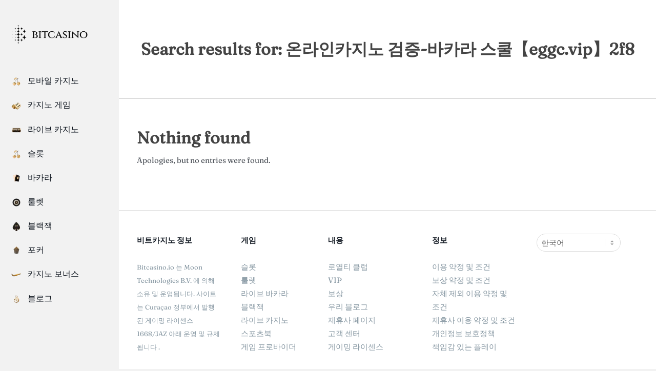

--- FILE ---
content_type: text/html; charset=UTF-8
request_url: https://bit-casino.kr/?s=%EC%98%A8%EB%9D%BC%EC%9D%B8%EC%B9%B4%EC%A7%80%EB%85%B8%20%EA%B2%80%EC%A6%9D-%EB%B0%94%EC%B9%B4%EB%9D%BC%20%EC%8A%A4%EC%BF%A8%E3%80%90eggc.vip%E3%80%912f8
body_size: 15644
content:
<!DOCTYPE html>
<html lang="ko-KR" prefix="og: https://ogp.me/ns#" class="no-js">

<head>
<meta charset="UTF-8" />
<link rel="alternate" href="https://bit-casino.kr/en/?s=%EC%98%A8%EB%9D%BC%EC%9D%B8%EC%B9%B4%EC%A7%80%EB%85%B8%20%EA%B2%80%EC%A6%9D-%EB%B0%94%EC%B9%B4%EB%9D%BC%20%EC%8A%A4%EC%BF%A8%E3%80%90eggc.vip%E3%80%912f8" hreflang="en" />
<link rel="alternate" href="https://bit-casino.kr/?s=%EC%98%A8%EB%9D%BC%EC%9D%B8%EC%B9%B4%EC%A7%80%EB%85%B8%20%EA%B2%80%EC%A6%9D-%EB%B0%94%EC%B9%B4%EB%9D%BC%20%EC%8A%A4%EC%BF%A8%E3%80%90eggc.vip%E3%80%912f8" hreflang="ko" />
<meta name="viewport" content="width=device-width, initial-scale=1" />
<meta name="generator" content="Creattica Premium 1.9.2" />

<!-- Rank Math 검색 엔진 최적화 - https://rankmath.com/ -->
<title>You searched for 온라인카지노 검증-바카라 스쿨【eggc.vip】2f8 - Bitcasino 비트 코인 카지노</title>
<meta name="robots" content="follow, index"/>
<link rel="canonical" href="https://bit-casino.kr/search/%EC%98%A8%EB%9D%BC%EC%9D%B8%EC%B9%B4%EC%A7%80%EB%85%B8+%EA%B2%80%EC%A6%9D-%EB%B0%94%EC%B9%B4%EB%9D%BC+%EC%8A%A4%EC%BF%A8%E3%80%90eggc.vip%E3%80%912f8/" />
<meta property="og:locale" content="ko_KR" />
<meta property="og:type" content="article" />
<meta property="og:title" content="You searched for 온라인카지노 검증-바카라 스쿨【eggc.vip】2f8 - Bitcasino 비트 코인 카지노" />
<meta property="og:url" content="https://bit-casino.kr/search/%EC%98%A8%EB%9D%BC%EC%9D%B8%EC%B9%B4%EC%A7%80%EB%85%B8+%EA%B2%80%EC%A6%9D-%EB%B0%94%EC%B9%B4%EB%9D%BC+%EC%8A%A4%EC%BF%A8%E3%80%90eggc.vip%E3%80%912f8/" />
<meta property="og:site_name" content="Bitcasino 비트 코인 카지노" />
<meta name="twitter:card" content="summary_large_image" />
<meta name="twitter:title" content="You searched for 온라인카지노 검증-바카라 스쿨【eggc.vip】2f8 - Bitcasino 비트 코인 카지노" />
<script type="application/ld+json" class="rank-math-schema">{"@context":"https://schema.org","@graph":[{"@type":"Organization","@id":"https://bit-casino.kr/#organization","name":"Bitcasino \ube44\ud2b8 \ucf54\uc778 \uce74\uc9c0\ub178"},{"@type":"WebSite","@id":"https://bit-casino.kr/#website","url":"https://bit-casino.kr","name":"Bitcasino \ube44\ud2b8 \ucf54\uc778 \uce74\uc9c0\ub178","publisher":{"@id":"https://bit-casino.kr/#organization"},"inLanguage":"ko-KR"},{"@type":"BreadcrumbList","@id":"https://bit-casino.kr/search/%EC%98%A8%EB%9D%BC%EC%9D%B8%EC%B9%B4%EC%A7%80%EB%85%B8+%EA%B2%80%EC%A6%9D-%EB%B0%94%EC%B9%B4%EB%9D%BC+%EC%8A%A4%EC%BF%A8%E3%80%90eggc.vip%E3%80%912f8/#breadcrumb","itemListElement":[{"@type":"ListItem","position":"1","item":{"@id":"https://bit-casino.kr","name":"Home"}},{"@type":"ListItem","position":"2","item":{"@id":"/?s=%EC%98%A8%EB%9D%BC%EC%9D%B8%EC%B9%B4%EC%A7%80%EB%85%B8+%EA%B2%80%EC%A6%9D-%EB%B0%94%EC%B9%B4%EB%9D%BC+%EC%8A%A4%EC%BF%A8%E3%80%90eggc.vip%E3%80%912f8","name":"You searched for"}}]},{"@type":"SearchResultsPage","@id":"https://bit-casino.kr/search/%EC%98%A8%EB%9D%BC%EC%9D%B8%EC%B9%B4%EC%A7%80%EB%85%B8+%EA%B2%80%EC%A6%9D-%EB%B0%94%EC%B9%B4%EB%9D%BC+%EC%8A%A4%EC%BF%A8%E3%80%90eggc.vip%E3%80%912f8/#webpage","url":"https://bit-casino.kr/search/%EC%98%A8%EB%9D%BC%EC%9D%B8%EC%B9%B4%EC%A7%80%EB%85%B8+%EA%B2%80%EC%A6%9D-%EB%B0%94%EC%B9%B4%EB%9D%BC+%EC%8A%A4%EC%BF%A8%E3%80%90eggc.vip%E3%80%912f8/","name":"You searched for \uc628\ub77c\uc778\uce74\uc9c0\ub178 \uac80\uc99d-\ubc14\uce74\ub77c \uc2a4\ucfe8\u3010eggc.vip\u30112f8 - Bitcasino \ube44\ud2b8 \ucf54\uc778 \uce74\uc9c0\ub178","isPartOf":{"@id":"https://bit-casino.kr/#website"},"inLanguage":"ko-KR","breadcrumb":{"@id":"https://bit-casino.kr/search/%EC%98%A8%EB%9D%BC%EC%9D%B8%EC%B9%B4%EC%A7%80%EB%85%B8+%EA%B2%80%EC%A6%9D-%EB%B0%94%EC%B9%B4%EB%9D%BC+%EC%8A%A4%EC%BF%A8%E3%80%90eggc.vip%E3%80%912f8/#breadcrumb"}}]}</script>
<!-- /Rank Math WordPress SEO 플러그인 -->

<link rel='dns-prefetch' href='//fonts.googleapis.com' />
<link rel="alternate" type="application/rss+xml" title="Bitcasino 비트 코인 카지노 &raquo; 피드" href="https://bit-casino.kr/feed/" />
<link rel="alternate" type="application/rss+xml" title="Bitcasino 비트 코인 카지노 &raquo; 댓글 피드" href="https://bit-casino.kr/comments/feed/" />
<link rel="alternate" type="application/rss+xml" title="&#8220;온라인카지노 검증-바카라 스쿨【eggc.vip】2f8&#8221; 피드에 대한 Bitcasino 비트 코인 카지노 &raquo; 검색 결과" href="https://bit-casino.kr/search/%EC%98%A8%EB%9D%BC%EC%9D%B8%EC%B9%B4%EC%A7%80%EB%85%B8+%EA%B2%80%EC%A6%9D-%EB%B0%94%EC%B9%B4%EB%9D%BC+%EC%8A%A4%EC%BF%A8%E3%80%90eggc.vip%E3%80%912f8/feed/rss2/" />
<link rel="profile" href="https://gmpg.org/xfn/11" />
<style id='wp-img-auto-sizes-contain-inline-css'>
img:is([sizes=auto i],[sizes^="auto," i]){contain-intrinsic-size:3000px 1500px}
/*# sourceURL=wp-img-auto-sizes-contain-inline-css */
</style>
<style id='wp-emoji-styles-inline-css'>

	img.wp-smiley, img.emoji {
		display: inline !important;
		border: none !important;
		box-shadow: none !important;
		height: 1em !important;
		width: 1em !important;
		margin: 0 0.07em !important;
		vertical-align: -0.1em !important;
		background: none !important;
		padding: 0 !important;
	}
/*# sourceURL=wp-emoji-styles-inline-css */
</style>
<style id='wp-block-library-inline-css'>
:root{--wp-block-synced-color:#7a00df;--wp-block-synced-color--rgb:122,0,223;--wp-bound-block-color:var(--wp-block-synced-color);--wp-editor-canvas-background:#ddd;--wp-admin-theme-color:#007cba;--wp-admin-theme-color--rgb:0,124,186;--wp-admin-theme-color-darker-10:#006ba1;--wp-admin-theme-color-darker-10--rgb:0,107,160.5;--wp-admin-theme-color-darker-20:#005a87;--wp-admin-theme-color-darker-20--rgb:0,90,135;--wp-admin-border-width-focus:2px}@media (min-resolution:192dpi){:root{--wp-admin-border-width-focus:1.5px}}.wp-element-button{cursor:pointer}:root .has-very-light-gray-background-color{background-color:#eee}:root .has-very-dark-gray-background-color{background-color:#313131}:root .has-very-light-gray-color{color:#eee}:root .has-very-dark-gray-color{color:#313131}:root .has-vivid-green-cyan-to-vivid-cyan-blue-gradient-background{background:linear-gradient(135deg,#00d084,#0693e3)}:root .has-purple-crush-gradient-background{background:linear-gradient(135deg,#34e2e4,#4721fb 50%,#ab1dfe)}:root .has-hazy-dawn-gradient-background{background:linear-gradient(135deg,#faaca8,#dad0ec)}:root .has-subdued-olive-gradient-background{background:linear-gradient(135deg,#fafae1,#67a671)}:root .has-atomic-cream-gradient-background{background:linear-gradient(135deg,#fdd79a,#004a59)}:root .has-nightshade-gradient-background{background:linear-gradient(135deg,#330968,#31cdcf)}:root .has-midnight-gradient-background{background:linear-gradient(135deg,#020381,#2874fc)}:root{--wp--preset--font-size--normal:16px;--wp--preset--font-size--huge:42px}.has-regular-font-size{font-size:1em}.has-larger-font-size{font-size:2.625em}.has-normal-font-size{font-size:var(--wp--preset--font-size--normal)}.has-huge-font-size{font-size:var(--wp--preset--font-size--huge)}.has-text-align-center{text-align:center}.has-text-align-left{text-align:left}.has-text-align-right{text-align:right}.has-fit-text{white-space:nowrap!important}#end-resizable-editor-section{display:none}.aligncenter{clear:both}.items-justified-left{justify-content:flex-start}.items-justified-center{justify-content:center}.items-justified-right{justify-content:flex-end}.items-justified-space-between{justify-content:space-between}.screen-reader-text{border:0;clip-path:inset(50%);height:1px;margin:-1px;overflow:hidden;padding:0;position:absolute;width:1px;word-wrap:normal!important}.screen-reader-text:focus{background-color:#ddd;clip-path:none;color:#444;display:block;font-size:1em;height:auto;left:5px;line-height:normal;padding:15px 23px 14px;text-decoration:none;top:5px;width:auto;z-index:100000}html :where(.has-border-color){border-style:solid}html :where([style*=border-top-color]){border-top-style:solid}html :where([style*=border-right-color]){border-right-style:solid}html :where([style*=border-bottom-color]){border-bottom-style:solid}html :where([style*=border-left-color]){border-left-style:solid}html :where([style*=border-width]){border-style:solid}html :where([style*=border-top-width]){border-top-style:solid}html :where([style*=border-right-width]){border-right-style:solid}html :where([style*=border-bottom-width]){border-bottom-style:solid}html :where([style*=border-left-width]){border-left-style:solid}html :where(img[class*=wp-image-]){height:auto;max-width:100%}:where(figure){margin:0 0 1em}html :where(.is-position-sticky){--wp-admin--admin-bar--position-offset:var(--wp-admin--admin-bar--height,0px)}@media screen and (max-width:600px){html :where(.is-position-sticky){--wp-admin--admin-bar--position-offset:0px}}

/*# sourceURL=wp-block-library-inline-css */
</style><style id='global-styles-inline-css'>
:root{--wp--preset--aspect-ratio--square: 1;--wp--preset--aspect-ratio--4-3: 4/3;--wp--preset--aspect-ratio--3-4: 3/4;--wp--preset--aspect-ratio--3-2: 3/2;--wp--preset--aspect-ratio--2-3: 2/3;--wp--preset--aspect-ratio--16-9: 16/9;--wp--preset--aspect-ratio--9-16: 9/16;--wp--preset--color--black: #000000;--wp--preset--color--cyan-bluish-gray: #abb8c3;--wp--preset--color--white: #ffffff;--wp--preset--color--pale-pink: #f78da7;--wp--preset--color--vivid-red: #cf2e2e;--wp--preset--color--luminous-vivid-orange: #ff6900;--wp--preset--color--luminous-vivid-amber: #fcb900;--wp--preset--color--light-green-cyan: #7bdcb5;--wp--preset--color--vivid-green-cyan: #00d084;--wp--preset--color--pale-cyan-blue: #8ed1fc;--wp--preset--color--vivid-cyan-blue: #0693e3;--wp--preset--color--vivid-purple: #9b51e0;--wp--preset--gradient--vivid-cyan-blue-to-vivid-purple: linear-gradient(135deg,rgb(6,147,227) 0%,rgb(155,81,224) 100%);--wp--preset--gradient--light-green-cyan-to-vivid-green-cyan: linear-gradient(135deg,rgb(122,220,180) 0%,rgb(0,208,130) 100%);--wp--preset--gradient--luminous-vivid-amber-to-luminous-vivid-orange: linear-gradient(135deg,rgb(252,185,0) 0%,rgb(255,105,0) 100%);--wp--preset--gradient--luminous-vivid-orange-to-vivid-red: linear-gradient(135deg,rgb(255,105,0) 0%,rgb(207,46,46) 100%);--wp--preset--gradient--very-light-gray-to-cyan-bluish-gray: linear-gradient(135deg,rgb(238,238,238) 0%,rgb(169,184,195) 100%);--wp--preset--gradient--cool-to-warm-spectrum: linear-gradient(135deg,rgb(74,234,220) 0%,rgb(151,120,209) 20%,rgb(207,42,186) 40%,rgb(238,44,130) 60%,rgb(251,105,98) 80%,rgb(254,248,76) 100%);--wp--preset--gradient--blush-light-purple: linear-gradient(135deg,rgb(255,206,236) 0%,rgb(152,150,240) 100%);--wp--preset--gradient--blush-bordeaux: linear-gradient(135deg,rgb(254,205,165) 0%,rgb(254,45,45) 50%,rgb(107,0,62) 100%);--wp--preset--gradient--luminous-dusk: linear-gradient(135deg,rgb(255,203,112) 0%,rgb(199,81,192) 50%,rgb(65,88,208) 100%);--wp--preset--gradient--pale-ocean: linear-gradient(135deg,rgb(255,245,203) 0%,rgb(182,227,212) 50%,rgb(51,167,181) 100%);--wp--preset--gradient--electric-grass: linear-gradient(135deg,rgb(202,248,128) 0%,rgb(113,206,126) 100%);--wp--preset--gradient--midnight: linear-gradient(135deg,rgb(2,3,129) 0%,rgb(40,116,252) 100%);--wp--preset--font-size--small: 13px;--wp--preset--font-size--medium: 20px;--wp--preset--font-size--large: 36px;--wp--preset--font-size--x-large: 42px;--wp--preset--font-family--fraunces: fraunces;--wp--preset--spacing--20: 0.44rem;--wp--preset--spacing--30: 0.67rem;--wp--preset--spacing--40: 1rem;--wp--preset--spacing--50: 1.5rem;--wp--preset--spacing--60: 2.25rem;--wp--preset--spacing--70: 3.38rem;--wp--preset--spacing--80: 5.06rem;--wp--preset--shadow--natural: 6px 6px 9px rgba(0, 0, 0, 0.2);--wp--preset--shadow--deep: 12px 12px 50px rgba(0, 0, 0, 0.4);--wp--preset--shadow--sharp: 6px 6px 0px rgba(0, 0, 0, 0.2);--wp--preset--shadow--outlined: 6px 6px 0px -3px rgb(255, 255, 255), 6px 6px rgb(0, 0, 0);--wp--preset--shadow--crisp: 6px 6px 0px rgb(0, 0, 0);}:where(body) { margin: 0; }.wp-site-blocks > .alignleft { float: left; margin-right: 2em; }.wp-site-blocks > .alignright { float: right; margin-left: 2em; }.wp-site-blocks > .aligncenter { justify-content: center; margin-left: auto; margin-right: auto; }:where(.is-layout-flex){gap: 0.5em;}:where(.is-layout-grid){gap: 0.5em;}.is-layout-flow > .alignleft{float: left;margin-inline-start: 0;margin-inline-end: 2em;}.is-layout-flow > .alignright{float: right;margin-inline-start: 2em;margin-inline-end: 0;}.is-layout-flow > .aligncenter{margin-left: auto !important;margin-right: auto !important;}.is-layout-constrained > .alignleft{float: left;margin-inline-start: 0;margin-inline-end: 2em;}.is-layout-constrained > .alignright{float: right;margin-inline-start: 2em;margin-inline-end: 0;}.is-layout-constrained > .aligncenter{margin-left: auto !important;margin-right: auto !important;}.is-layout-constrained > :where(:not(.alignleft):not(.alignright):not(.alignfull)){margin-left: auto !important;margin-right: auto !important;}body .is-layout-flex{display: flex;}.is-layout-flex{flex-wrap: wrap;align-items: center;}.is-layout-flex > :is(*, div){margin: 0;}body .is-layout-grid{display: grid;}.is-layout-grid > :is(*, div){margin: 0;}body{padding-top: 0px;padding-right: 0px;padding-bottom: 0px;padding-left: 0px;}a:where(:not(.wp-element-button)){text-decoration: underline;}:root :where(.wp-element-button, .wp-block-button__link){background-color: #32373c;border-width: 0;color: #fff;font-family: inherit;font-size: inherit;font-style: inherit;font-weight: inherit;letter-spacing: inherit;line-height: inherit;padding-top: calc(0.667em + 2px);padding-right: calc(1.333em + 2px);padding-bottom: calc(0.667em + 2px);padding-left: calc(1.333em + 2px);text-decoration: none;text-transform: inherit;}.has-black-color{color: var(--wp--preset--color--black) !important;}.has-cyan-bluish-gray-color{color: var(--wp--preset--color--cyan-bluish-gray) !important;}.has-white-color{color: var(--wp--preset--color--white) !important;}.has-pale-pink-color{color: var(--wp--preset--color--pale-pink) !important;}.has-vivid-red-color{color: var(--wp--preset--color--vivid-red) !important;}.has-luminous-vivid-orange-color{color: var(--wp--preset--color--luminous-vivid-orange) !important;}.has-luminous-vivid-amber-color{color: var(--wp--preset--color--luminous-vivid-amber) !important;}.has-light-green-cyan-color{color: var(--wp--preset--color--light-green-cyan) !important;}.has-vivid-green-cyan-color{color: var(--wp--preset--color--vivid-green-cyan) !important;}.has-pale-cyan-blue-color{color: var(--wp--preset--color--pale-cyan-blue) !important;}.has-vivid-cyan-blue-color{color: var(--wp--preset--color--vivid-cyan-blue) !important;}.has-vivid-purple-color{color: var(--wp--preset--color--vivid-purple) !important;}.has-black-background-color{background-color: var(--wp--preset--color--black) !important;}.has-cyan-bluish-gray-background-color{background-color: var(--wp--preset--color--cyan-bluish-gray) !important;}.has-white-background-color{background-color: var(--wp--preset--color--white) !important;}.has-pale-pink-background-color{background-color: var(--wp--preset--color--pale-pink) !important;}.has-vivid-red-background-color{background-color: var(--wp--preset--color--vivid-red) !important;}.has-luminous-vivid-orange-background-color{background-color: var(--wp--preset--color--luminous-vivid-orange) !important;}.has-luminous-vivid-amber-background-color{background-color: var(--wp--preset--color--luminous-vivid-amber) !important;}.has-light-green-cyan-background-color{background-color: var(--wp--preset--color--light-green-cyan) !important;}.has-vivid-green-cyan-background-color{background-color: var(--wp--preset--color--vivid-green-cyan) !important;}.has-pale-cyan-blue-background-color{background-color: var(--wp--preset--color--pale-cyan-blue) !important;}.has-vivid-cyan-blue-background-color{background-color: var(--wp--preset--color--vivid-cyan-blue) !important;}.has-vivid-purple-background-color{background-color: var(--wp--preset--color--vivid-purple) !important;}.has-black-border-color{border-color: var(--wp--preset--color--black) !important;}.has-cyan-bluish-gray-border-color{border-color: var(--wp--preset--color--cyan-bluish-gray) !important;}.has-white-border-color{border-color: var(--wp--preset--color--white) !important;}.has-pale-pink-border-color{border-color: var(--wp--preset--color--pale-pink) !important;}.has-vivid-red-border-color{border-color: var(--wp--preset--color--vivid-red) !important;}.has-luminous-vivid-orange-border-color{border-color: var(--wp--preset--color--luminous-vivid-orange) !important;}.has-luminous-vivid-amber-border-color{border-color: var(--wp--preset--color--luminous-vivid-amber) !important;}.has-light-green-cyan-border-color{border-color: var(--wp--preset--color--light-green-cyan) !important;}.has-vivid-green-cyan-border-color{border-color: var(--wp--preset--color--vivid-green-cyan) !important;}.has-pale-cyan-blue-border-color{border-color: var(--wp--preset--color--pale-cyan-blue) !important;}.has-vivid-cyan-blue-border-color{border-color: var(--wp--preset--color--vivid-cyan-blue) !important;}.has-vivid-purple-border-color{border-color: var(--wp--preset--color--vivid-purple) !important;}.has-vivid-cyan-blue-to-vivid-purple-gradient-background{background: var(--wp--preset--gradient--vivid-cyan-blue-to-vivid-purple) !important;}.has-light-green-cyan-to-vivid-green-cyan-gradient-background{background: var(--wp--preset--gradient--light-green-cyan-to-vivid-green-cyan) !important;}.has-luminous-vivid-amber-to-luminous-vivid-orange-gradient-background{background: var(--wp--preset--gradient--luminous-vivid-amber-to-luminous-vivid-orange) !important;}.has-luminous-vivid-orange-to-vivid-red-gradient-background{background: var(--wp--preset--gradient--luminous-vivid-orange-to-vivid-red) !important;}.has-very-light-gray-to-cyan-bluish-gray-gradient-background{background: var(--wp--preset--gradient--very-light-gray-to-cyan-bluish-gray) !important;}.has-cool-to-warm-spectrum-gradient-background{background: var(--wp--preset--gradient--cool-to-warm-spectrum) !important;}.has-blush-light-purple-gradient-background{background: var(--wp--preset--gradient--blush-light-purple) !important;}.has-blush-bordeaux-gradient-background{background: var(--wp--preset--gradient--blush-bordeaux) !important;}.has-luminous-dusk-gradient-background{background: var(--wp--preset--gradient--luminous-dusk) !important;}.has-pale-ocean-gradient-background{background: var(--wp--preset--gradient--pale-ocean) !important;}.has-electric-grass-gradient-background{background: var(--wp--preset--gradient--electric-grass) !important;}.has-midnight-gradient-background{background: var(--wp--preset--gradient--midnight) !important;}.has-small-font-size{font-size: var(--wp--preset--font-size--small) !important;}.has-medium-font-size{font-size: var(--wp--preset--font-size--medium) !important;}.has-large-font-size{font-size: var(--wp--preset--font-size--large) !important;}.has-x-large-font-size{font-size: var(--wp--preset--font-size--x-large) !important;}.has-fraunces-font-family{font-family: var(--wp--preset--font-family--fraunces) !important;}
/*# sourceURL=global-styles-inline-css */
</style>

<link rel='stylesheet' id='menu-image-css' href='https://bit-casino.kr/wp-content/plugins/menu-image/includes/css/menu-image.css?ver=3.13' media='all' />
<link rel='stylesheet' id='dashicons-css' href='https://bit-casino.kr/wp-includes/css/dashicons.min.css?ver=6.9' media='all' />
<link rel='stylesheet' id='uaf_client_css-css' href='https://bit-casino.kr/wp-content/uploads/useanyfont/uaf.css?ver=1764309265' media='all' />
<link rel='stylesheet' id='ivory-search-styles-css' href='https://bit-casino.kr/wp-content/plugins/add-search-to-menu/public/css/ivory-search.min.css?ver=5.5.13' media='all' />
<link rel='stylesheet' id='hoot-google-fonts-css' href='//fonts.googleapis.com/css?family=Open+Sans%3A300%2C400%2C400i%2C500%2C600%2C700%2C700i%2C800&#038;subset=latin' media='all' />
<link rel='stylesheet' id='jquery-lightSlider-css' href='https://bit-casino.kr/wp-content/themes/creattica-premium/css/lightSlider.css?ver=1.1.0' media='all' />
<link rel='stylesheet' id='hybrid-gallery-css' href='https://bit-casino.kr/wp-content/themes/creattica-premium/hybrid/css/gallery.min.css?ver=4.0.0' media='all' />
<link rel='stylesheet' id='font-awesome-css' href='https://bit-casino.kr/wp-content/themes/creattica-premium/hybrid/extend/css/font-awesome.css?ver=5.0.10' media='all' />
<link rel='stylesheet' id='lightGallery-css' href='https://bit-casino.kr/wp-content/themes/creattica-premium/premium/css/lightGallery.css?ver=1.1.4' media='all' />
<link rel='stylesheet' id='hybridextend-style-css' href='https://bit-casino.kr/wp-content/themes/creattica-premium/style.css?ver=1.9.2' media='all' />
<style id='hybridextend-style-inline-css'>
.hgrid {
	max-width: 1260px;
} 
#page-wrapper {
	width: 1530px;
} 
a {
	color: #ff500f;
} 
.accent-typo {
	background: #d63741;
	color: #ffffff;
} 
.invert-typo {
	color: #ffffff;
	background: #4d5259;
} 
.enforce-typo {
	background: #ffffff;
	color: #4d5259;
} 
input[type="submit"], #submit, .button {
	color: #d63741;
	border-color: #d63741;
} 
input[type="submit"]:hover, #submit:hover, .button:hover, input[type="submit"]:focus, #submit:focus, .button:focus {
	background: #d63741;
	color: #ffffff;
} 
body {
	background-color: #f2f2f2;
	color: #4d5259;
	font-size: 15px;
	font-family: "Open Sans", sans-serif;
} 
#main {
	background-color: #ffffff;
} 
.site-logo-with-icon #site-title i {
	font-size: 50px;
} 
.entry-footer .entry-byline {
	color: #ff500f;
	border-color: #dddddd;
} 
.lSSlideOuter .lSPager.lSpg > li:hover a, .lSSlideOuter .lSPager.lSpg > li.active a {
	background-color: #d63741;
} 
.hootslider-html-slide-button,.hootslider-image-slide-button {
	background: #d63741;
	color: #ffffff;
} 
.frontpage-area.module-bg-accent {
	background-color: #d63741;
} 
.content-block-style3 .enforce-typo {
	background-color: #ffffff;
} 
.content-block-style4 .content-block-icon.icon-style-none,.content-block-icon i {
	color: #d63741;
} 
.content-block-style4 .icon-style-circle, .content-block-style4 .icon-style-square {
	border-color: #d63741;
} 
#infinite-handle span,.lrm-form a.button, .lrm-form button, .lrm-form button[type=submit], .lrm-form #buddypress input[type=submit], .lrm-form input[type=submit] {
	background: #d63741;
	color: #ffffff;
} 
h1, h2, h3, h4, h5, h6, .title {
	color: #444444;
	font-size: 20px;
	font-family: "Open Sans", sans-serif;
	font-weight: 600;
	font-style: normal;
	text-transform: none;
} 
h1 {
	color: #444444;
	font-size: 34px;
	font-weight: 600;
	font-style: normal;
	text-transform: none;
} 
h2 {
	color: #444444;
	font-size: 32px;
	font-weight: 600;
	font-style: normal;
	text-transform: none;
} 
h4 {
	color: #444444;
	font-size: 16px;
	font-style: normal;
	text-transform: none;
	font-weight: normal;
} 
h5 {
	color: #444444;
	font-size: 14px;
	font-style: normal;
	text-transform: none;
	font-weight: normal;
} 
h6 {
	color: #444444;
	font-size: 14px;
	font-style: normal;
	text-transform: none;
	font-weight: normal;
} 
.titlefont {
	font-family: "Open Sans", sans-serif;
} 
hr {
	color: #d0d0d0;
} 
blockquote {
	border-color: #dddddd;
	color: #63686e;
	font-size: 14px;
} 
a:hover {
	color: #777777;
} 
.enforce-body-font {
	font-family: "Open Sans", sans-serif;
} 
.highlight-typo {
	background: #ffffff;
} 
.table-striped tbody tr:nth-child(odd) td, .table-striped tbody tr:nth-child(odd) th {
	background: #ffffff;
} 
.gallery, ul.wp-block-gallery {
	border-color: #dddddd;
	background: #ffffff;
} 
.gallery .gallery-caption {
	color: #4d5259;
} 
.wp-caption {
	background: #ffffff;
} 
.wp-caption-text, .wp-block-image figcaption {
	border-color: #dddddd;
	color: #4d5259;
} 
.leftbar-top {
	border-color: #dddddd;
} 
.leftbar {
	background: none;
} 
#header.stuck {
	background-color: #f2f2f2;
} 
.leftbar-section .social-icons-icon {
	 color : #42474d;
} 
.leftbar-section i.fa-search {
	color: #42474d;
	font-size: 15px;
} 
#site-title {
	color: #444444;
	font-size: 36px;
	font-family: "Open Sans", sans-serif;
	text-transform: uppercase;
	font-weight: bold;
	font-style: normal;
} 
#site-description {
	opacity: 1;
	color: #888888;
	font-size: 14px;
	font-family: "Open Sans", sans-serif;
	font-style: normal;
	text-transform: none;
	font-weight: normal;
} 
.site-title-body-font {
	font-family: "Open Sans", sans-serif;
} 
.site-title-heading-font {
	font-family: "Open Sans", sans-serif;
} 
.menu-items > li > a {
	color: #0f161f;
	font-size: 15px;
	font-family: "Open Sans", sans-serif;
	font-style: normal;
	text-transform: none;
	font-weight: normal;
} 
.menu-items {
	font-family: "Open Sans", sans-serif;
} 
.site-header .hybridextend-megamenu-icon {
	color: #888888;
} 
.menu-items .sub-menu,.mobilemenu-fixed .menu-toggle {
	color: #777777;
	font-size: 13px;
	font-style: normal;
	text-transform: none;
	font-weight: normal;
} 
.menu-toggle {
	color: #0f161f;
	font-size: 15px;
	font-family: "Open Sans", sans-serif;
	font-style: normal;
	text-transform: none;
	font-weight: normal;
} 
#loop-meta.pageheader-bg-stretch {
	background: #ffffff;
} 
#loop-meta {
	border-color: #d0d0d0;
} 
.loop-title {
	color: #444444;
	font-size: 32px;
	font-weight: 600;
	font-style: normal;
	text-transform: none;
} 
.entry-content {
	border-color: #dddddd;
} 
.loop-nav {
	border-color: #dddddd;
} 
#comments-number {
	font-size: 15px;
	color: #63686e;
} 
.comment li.comment {
	border-color: #dddddd;
} 
.comment-by-author,.comment-meta-block, .comment-edit-link {
	color: #63686e;
} 
.comment.bypostauthor > article {
	background: #ffffff;
} 
.comment.bypostauthor + #respond {
	background: #ffffff;
} 
.comment-ping {
	border-color: #dddddd;
} 
#reply-title {
	font-size: 15px;
} 
.entry-grid-content .entry-title {
	font-size: 16px;
} 
.archive-big .entry-grid, .archive-medium .entry-grid, .archive-small .entry-grid,.archive-mosaic .entry-grid {
	border-color: #dddddd;
} 
.archive-mosaic .entry-title {
	font-size: 14px;
} 
.archive-mosaic .mosaic-sub {
	background: #ffffff;
	border-color: #dddddd;
} 
.style-accent, .shortcode-button.style-accent, .style-accentlight {
	background: #d63741;
	color: #ffffff;
} 
.shortcode-button.style-accent:hover {
	background: #db4f58;
	color: #ffffff;
} 
.style-highlight, .style-highlightlight {
	background: #ffffff;
} 
.shortcode-toggle-head {
	background: #ffffff;
	border-color: #dddddd;
} 
.shortcode-toggle-box {
	border-color: #dddddd;
} 
#page-wrapper ul.shortcode-tabset-nav li {
	background: #ffffff;
	border-color: #dddddd;
} 
#page-wrapper ul.shortcode-tabset-nav li.current {
	border-bottom-color: #ffffff;
} 
.shortcode-tabset-box {
	border-color: #dddddd;
} 
.hootslider-html-slide h1, .hootslider-html-slide h2, .hootslider-html-slide h3, .hootslider-html-slide h4, .hootslider-html-slide h5, .hootslider-html-slide h6 {
	font-size: 20px;
} 
.hootslider-image-slide-caption h1, .hootslider-image-slide-caption h2, .hootslider-image-slide-caption h3, .hootslider-image-slide-caption h4, .hootslider-image-slide-caption h5, .hootslider-image-slide-caption h6 {
	font-size: 20px;
} 
.hootslider-carousel-slide .lightSlideCarousel {
	border-color: #dddddd;
} 
.frontpage-area.area-highlight {
	background: #ffffff;
} 
.sidebar {
	color: #777777;
	font-size: 14px;
	font-style: normal;
	text-transform: none;
	font-weight: normal;
} 
.sidebar .widget-title {
	color: #777777;
	font-size: 14px;
	font-family: "Open Sans", sans-serif;
	text-transform: uppercase;
	font-weight: bold;
	font-style: normal;
} 
.topborder-line, .bottomborder-line {
	border-color: #dddddd;
} 
.topborder-shadow:before, .bottomborder-shadow:after {
	background: #d0d0d0;
} 
.cta-style1 .cta-headline {
	font-size: 32px;
} 
.content-block-style2 .content-block.highlight-typo,.content-block-style3 .content-block {
	border-color: #e5e5e5;
} 
.hoot-blogposts-title {
	border-color: #dddddd;
} 
.vcard,.vcard-links,.vcard-link,.vcard-link:first-child {
	border-color: #e5e5e5;
} 
.vcard-content h4, .vcard-content h1, .vcard-content h2, .vcard-content h3, .vcard-content h5, .vcard-content h6 {
	font-size: 20px;
} 
.number-block-content h4, .number-block-content h1, .number-block-content h2, .number-block-content h3, .number-block-content h5, .number-block-content h6 {
	font-size: 20px;
} 
.hoot-jetpack-style .entry-the-content .sharedaddy {
	border-color: #dddddd;
} 
#sub-footer {
	background: #f3f5f6;
	border-color: #dddddd;
} 
.footer {
	background-color: #f3f5f6;
	color: #888888;
	font-size: 14px;
	font-style: normal;
	text-transform: none;
	font-weight: normal;
} 
.footer h1, .footer h2, .footer h3, .footer h4, .footer h5, .footer h6, .footer .title {
	color: #5b5b5b;
} 
.footer .widget-title {
	color: #777777;
	font-size: 14px;
	font-family: "Open Sans", sans-serif;
	text-transform: uppercase;
	font-weight: bold;
	font-style: normal;
} 
#post-footer {
	background: #f3f5f6;
	color: #999999;
} 
@media only screen and (min-width: 970px){
#leftbar, #main {
	border-color: #e5e5e5;
} 
}
@media only screen and (max-width: 969px){
#header-aside {
	border-color: #dddddd;
} 
.menu-items > li > a {
	color: #777777;
	font-size: 13px;
} 
}
@media only screen and (max-width: 799px){
.mobilemenu-fixed .menu-toggle, .mobilemenu-fixed .menu-items {
	background-color: #f2f2f2;
} 
}
/*# sourceURL=hybridextend-style-inline-css */
</style>
<!--n2css--><!--n2js--><script src="https://bit-casino.kr/wp-includes/js/jquery/jquery.min.js?ver=3.7.1" id="jquery-core-js"></script>
<script src="https://bit-casino.kr/wp-includes/js/jquery/jquery-migrate.min.js?ver=3.4.1" id="jquery-migrate-js"></script>
<script src="https://bit-casino.kr/wp-content/themes/creattica-premium/js/modernizr.custom.js?ver=2.8.3" id="modernizr-js"></script>
<link rel="https://api.w.org/" href="https://bit-casino.kr/wp-json/" /><link rel="EditURI" type="application/rsd+xml" title="RSD" href="https://bit-casino.kr/xmlrpc.php?rsd" />
<meta name="generator" content="WordPress 6.9" />
<!-- Global site tag (gtag.js) - Google Analytics -->
<script async src="https://www.googletagmanager.com/gtag/js?id=G-FR48XXHFZS"></script>
<script>
  window.dataLayer = window.dataLayer || [];
  function gtag(){dataLayer.push(arguments);}
  gtag('js', new Date());

  gtag('config', 'G-FR48XXHFZS');
</script><style>.recentcomments a{display:inline !important;padding:0 !important;margin:0 !important;}</style><style class='wp-fonts-local'>
@font-face{font-family:fraunces;font-style:normal;font-weight:400;font-display:fallback;src:url('https://bit-casino.kr/wp-content/uploads/useanyfont/284Fraunces.woff2') format('woff2');}
</style>
<link rel="icon" href="https://bit-casino.kr/wp-content/uploads/2021/04/favicon-1.png" sizes="32x32" />
<link rel="icon" href="https://bit-casino.kr/wp-content/uploads/2021/04/favicon-1.png" sizes="192x192" />
<link rel="apple-touch-icon" href="https://bit-casino.kr/wp-content/uploads/2021/04/favicon-1.png" />
<meta name="msapplication-TileImage" content="https://bit-casino.kr/wp-content/uploads/2021/04/favicon-1.png" />
		<style id="wp-custom-css">
			/*container*/
#page-wrapper {
    width: 100%;
}
.hgrid {
    max-width: 2000px;
}
/*left-navigation code*/
#leftbar {
  min-height: 100%;
}
#leftbar, #main {
box-shadow: none;
}
.menu-items>li a {
    padding: 10px 20px;
	font-size: 16px;
	font-weight: 400;
}
.menu-items>li a:hover {
	background: transparent;
	color: #FF500F;
	background-repeat: no-repeat;
}
.menu-image-title-after.menu-image-title {
    padding-left: 0px;
}
.leftbar-section .widget_text {
    font-style: normal;
}
.leftbar-top a, .leftbar-bottom a {
	border-bottom: none;
}
#leftbar, #main {
    border-right: none;
}
#site-logo-image img {
    width: 80%;
}
/*games codes*/
.wp-block-image img {
border-radius: 15px!important;
}
.wp-block-image img a {
border-radius: 15px!important;
}
#main a img:hover {
	transform: scale(1.05);
}
#main a img:hover {
	background-color: #000;
  opacity:0.5;
	transition: .3s ease-in-out;
	border-radius: 10px;
}
.providers-p {
margin: 0px;
}
.games-title-h2 {
margin: 0px 0px 20px 0px;
}
.um input[type=submit].um-button, .um input[type=submit].um-button:focus, .um a.um-button, .um a.um-button.um-disabled:hover, .um a.um-button.um-disabled:focus, .um a.um-button.um-disabled:active {
    background: #D82E2E;
}
.game-title {
font-size: 14px;
	color: #0F161F;
	font-weight: 600;
}
.game-providers {
	color: #8697A2;
	font-size: 10px;
	font-weight: 600;
	line-height: 1rem;
}
.game-providers a {
	color: #8697A2;
	font-size: 12px;
	font-weight: 600;
}
.game-title {
	margin: 0px;
}
.game-title a { 
	font-size: 18px;
	color: #444444;
}
.game-prov {
margin: 0 0px 20px 0;
	color: #3133C4;
}
.game-prov-free {
margin: 0 0px 20px 0;
	color: #3133C4;
}
.game-title a:hover{ 
	color: #FF500F;
}
.game-providers {
	color: #8697A2;
	font-size: 10px;
	font-weight: 600;
	line-height: 1rem;
	margin: 0px;
}
.game-providers a {
	color: #8697A2;
	font-size: 12px;
	font-weight: 600;
}
.last-games {
	display: none;
}
.singular-page .entry-featured-img-wrap {
	display: none;
}
/*banner codes*/
div#n2-ss-2 .n2-ss-slider-2 {
	border-radius: 15px;
}
div#n2-ss-3 .n2-ss-slider-2 {
	border-radius: 15px;
}
div#n2-ss-5 .n2-ss-slider-2 {
	border-radius: 15px;
}
div#n2-ss-4 .n2-ss-slider-2 {
	border-radius: 15px;
}
div#n2-ss-6 .n2-ss-slider-2 {
	border-radius: 15px;
}
div#n2-ss-7 .n2-ss-slider-2 {
	border-radius: 15px;
}
.banner-bottom {
	text-align:center;
	margin-bottom: 20px;
}
/*content codes*/
.header-buttons {
	float: right;
}
.signup-header {
	background-color: #D63741;
	color: #fff!important;
	font-weight: 600;
	border: none;
	border-radius: 5px;
	padding: 8px 20px;
	margin-left: 20px;
}
.header-buttons a{
	color: #000;
}
.search-top.wp-block-columns {
	margin-bottom: 0px;
}
.img-radius img{
	border-radius: 20px
}
/*footer*/
.footer {
   border-top: none;
}
.sub-footer {
	color: #8697A2;
	background-color: #fff !important;
}

#footer {
	background-color: #fff !important;
}
#post-footer {
	text-align: left;
	font-style: normal;
	font-family: inherit;
	color: #8697A2;
}
.foot-style {
display: inline-flex; width:80px;
}
/*.footer img {
	margin: 0 20px;
}*/
.footer .widget {
    margin: 0px;
}
.licenses-images {
text-align: left;
}
/*other code*/
.is-form-style input.is-search-input {
max-width: 320px;
border: none!important;
border-radius: 25px;
	font-size: 1rem!important;
}
select {
    border-radius: 40px;
}
.su-u-trim>:last-child {
    margin-bottom: 0;
    margin-top: 0;
}
.su-spoiler-style-default>.su-spoiler-title {
    border-top: solid 1px #C5D2D8;
}
.su-spoiler-icon {
    color: #D63741;
}
.su-spoiler-title {
  font-size: 18px!important;
	color: #0F161F;
	margin: 5px;
	font-weight: 400!important;
}
.entry-content-featured-img {
width: 100%;
max-height: 417px;
	object-fit: cover;
}
.entry-content-featured-img img {
	width: 100%;
	max-height: 417px;
	object-fit: cover;
}
/*New banner code*/ 
@media only screen and (min-width: 800px) {
div#n2-ss-12 .n2-ss-slider-1, div#n2-ss-10 .n2-ss-slider-1 {
	display: none;
	}
/*loyalty*/
div#n2-ss-11 .n-uc-tThMEkohSzGM-inner, div#n2-ss-9 .n-uc-158ad48c34c04-inner {
	margin-top: 100px;
	position: absolute;
}
/*android app*/
div#n2-ss-11 .n-uc-vGBlXCJeIJeA-inner, div#n2-ss-9 .n-uc-1bfb33f862682-inner {
	margin-top: 30px;
  position: absolute;  
}
/*promotions*/
div#n2-ss-11 .n-uc-Mzi1eJngTnOh-inner, div#n2-ss-9 .n-uc-1ece89aa3b349-inner {
	margin-top: -7.5px;
}
/*vip club*/
div#n2-ss-11 .n-uc-X2fKHhg9zAxH-inner, div#n2-ss-9 .n-uc-1318806d74b91-inner {
	margin-top: 60px;
	position: absolute;
}
/*casino boost adjustment KR*/
div#n2-ss-11 .n-uc-zhDRO5QR98Kj-inner {
	margin-top: 23px;
	position: absolute;
}
/*casino boost EN*/
div#n2-ss-9 .n-uc-1c311a88ae614-inner {
	margin-top: 40px;
	position: absolute;
}
}
/*responsive codes*/
@media only screen and (max-width: 969px) {
.mobilemenu-fixed .menu-toggle {
    top: 6%;
}}
@media only screen and (min-width: 970px) {
#main .hgrid-span-12 {
    max-width: 1300px;
	}
#sub-footer .hgrid-span-12 {
    max-width: 1300px;
	}
#footer .hgrid-span-12 {
    max-width: 1300px;
	}
#post-footer .hgrid-span-12 {
    max-width: 1300px;
	}
[class*="hgrid-span-"], [class*="hcolumn-"] {
    float: none;
    margin-left: auto;
    margin-right: auto;
}	
	#leftbar {
		position: fixed;
	}}
@media only screen and (min-width: 1024px) {
#main, #sub-footer, #footer, #post-footer {
    margin-left: 232px;
	}
#header.stuck {
    width: 232px;
	}}
@media only screen and (max-width: 1024px) {
	.columns-content {
	display: none;
}}
@media only screen and (min-width: 800px) {
	#leftbar {
width: 232px;
	}}
@media only screen and (max-width: 800px) {
	#site-logo-image img {
    width: 30%;
}
		div#leftbar {position: -webkit-sticky; position: sticky; top:0; z-index: 10000000000; background-color: #fff;}
	#site-logo {
    padding: 40px 0;
    max-width: 100%;
    vertical-align: top;
		margin: auto 0;
}
	#leftbar {
	width: 100%;
}
.mobilemenu-fixed .menu-toggle {
    top: 3%;
}	
}
@media only screen and (max-width: 425px) {
	#site-logo-image img {
    width: 40%;
}
	.header-buttons {
	display: none;
}
.licenses {	
	margin-left: 0;
	}
div#n2-ss-2 .n2-font-2039def259b93e72314861733419f430-hover {	
text-shadow: 1px 1px 8px #000000!important;
}
.mobilemenu-fixed .menu-toggle {
    top: 3%;
}}
/*game responsive*/
@media only screen and (max-width: 425px) {
.mobile-size {
	height: 500px;
	overflow: scroll;
}
}

/* 404 Page */
.redir-left {
	padding-left: 230px;
}
.redir-right {
	padding-right: 230px;
}
.redir-right img {
	width: 50%;
}		</style>
					<style type="text/css">
					.is-form-style-1.is-form-id-142 .is-search-input:focus,
			.is-form-style-1.is-form-id-142 .is-search-input:hover,
			.is-form-style-1.is-form-id-142 .is-search-input,
			.is-form-style-2.is-form-id-142 .is-search-input:focus,
			.is-form-style-2.is-form-id-142 .is-search-input:hover,
			.is-form-style-2.is-form-id-142 .is-search-input,
			.is-form-style-3.is-form-id-142 .is-search-input:focus,
			.is-form-style-3.is-form-id-142 .is-search-input:hover,
			.is-form-style-3.is-form-id-142 .is-search-input,
			.is-form-id-142 .is-search-input:focus,
			.is-form-id-142 .is-search-input:hover,
			.is-form-id-142 .is-search-input {
                                                                                                background-color: #f2f2f2 !important;			}
                        			</style>
					<style type="text/css">
					.is-form-style-1.is-form-id-66 .is-search-input:focus,
			.is-form-style-1.is-form-id-66 .is-search-input:hover,
			.is-form-style-1.is-form-id-66 .is-search-input,
			.is-form-style-2.is-form-id-66 .is-search-input:focus,
			.is-form-style-2.is-form-id-66 .is-search-input:hover,
			.is-form-style-2.is-form-id-66 .is-search-input,
			.is-form-style-3.is-form-id-66 .is-search-input:focus,
			.is-form-style-3.is-form-id-66 .is-search-input:hover,
			.is-form-style-3.is-form-id-66 .is-search-input,
			.is-form-id-66 .is-search-input:focus,
			.is-form-id-66 .is-search-input:hover,
			.is-form-id-66 .is-search-input {
                                                                                                background-color: #f2f2f2 !important;			}
                        			</style>
		<link rel='stylesheet' id='su-shortcodes-css' href='https://bit-casino.kr/wp-content/plugins/shortcodes-ultimate/includes/css/shortcodes.css?ver=7.4.8' media='all' />
</head>

<body class="wordpress ltr ko ko-kr parent-theme y2026 m01 d17 h07 saturday logged-out wp-custom-logo plural search creattica-premium" dir="ltr" itemscope="itemscope" itemtype="https://schema.org/SearchResultsPage">

	
	<a href="#main" class="screen-reader-text">Skip to content</a>

	<div id="page-wrapper" class=" hgrid site-boxed content-boxed page-wrapper sitewrap-full-width sidebars0 hoot-cf7-style hoot-mapp-style hoot-jetpack-style">

		
		<div id="leftbar" class=" leftbar">
			<div id="leftbar-inner" class=" leftbar-inner hoot-sticky-leftbar">

				
				<header id="header" class="site-header" role="banner" itemscope="itemscope" itemtype="https://schema.org/WPHeader">
						<div id="header-primary" class=" header-part">
		<div class="hgrid">
			<div class="hgrid-span-12">

				<div id="branding" class="site-branding branding">
					<div id="site-logo" class="site-logo-image">
						<div id="site-logo-image" ><div id="site-title" class="site-title" itemprop="headline"><a href="https://bit-casino.kr/" class="custom-logo-link" rel="home"><img width="444" height="157" src="https://bit-casino.kr/wp-content/uploads/2023/04/logo-black.webp" class="custom-logo" alt="logo black" decoding="async" fetchpriority="high" srcset="https://bit-casino.kr/wp-content/uploads/2023/04/logo-black.webp 444w, https://bit-casino.kr/wp-content/uploads/2023/04/logo-black-300x106.webp 300w, https://bit-casino.kr/wp-content/uploads/2023/04/logo-black-425x150.webp 425w, https://bit-casino.kr/wp-content/uploads/2023/04/logo-black-24x8.webp 24w, https://bit-casino.kr/wp-content/uploads/2023/04/logo-black-36x13.webp 36w, https://bit-casino.kr/wp-content/uploads/2023/04/logo-black-48x17.webp 48w" sizes="(max-width: 444px) 100vw, 444px" /></a></div></div>					</div>
				</div><!-- #branding -->

			</div>
		</div>
			</div>
		<div id="header-aside" class=" header-aside">
		<div class="hgrid">
			<div class="hgrid-span-12">
					<div class="screen-reader-text">Primary Navigation Menu</div>
	<nav id="menu-primary" class="menu menu-primary nav-menu mobilemenu-fixed mobilesubmenu-click scrollpointscontainer" role="navigation" aria-label="Primary Navigation Menu" itemscope="itemscope" itemtype="https://schema.org/SiteNavigationElement">
		<div class="menu-toggle"><span class="menu-toggle-text">Menu</span><i class="fas fa-bars"></i></div>
		<div class="menu-expand"><i class="fas fa-bars"></i></div>

		<ul id="menu-primary-items" class="menu-items sf-menu menu"><li id="menu-item-184" class="menu-item menu-item-type-post_type menu-item-object-page menu-item-184"><a href="https://bit-casino.kr/mobile-casino/" class="menu-image-title-after menu-image-not-hovered"><img width="24" height="24" src="https://bit-casino.kr/wp-content/uploads/2023/04/sidebar_video-slots-1-24x24.webp" class="menu-image menu-image-title-after" alt="sidebar video slots 1" decoding="async" /><span class="menu-image-title-after menu-image-title">모바일 카지노</span></a></li>
<li id="menu-item-185" class="menu-item menu-item-type-post_type menu-item-object-page menu-item-185"><a href="https://bit-casino.kr/casino-games/" class="menu-image-title-after menu-image-not-hovered"><img width="24" height="24" src="https://bit-casino.kr/wp-content/uploads/2023/04/sidebar_high_roller-1-24x24.webp" class="menu-image menu-image-title-after" alt="sidebar high roller 1" decoding="async" /><span class="menu-image-title-after menu-image-title">카지노 게임</span></a></li>
<li id="menu-item-286" class="menu-item menu-item-type-post_type menu-item-object-page menu-item-286"><a href="https://bit-casino.kr/live-casino/" class="menu-image-title-after menu-image-not-hovered"><img width="24" height="24" src="https://bit-casino.kr/wp-content/uploads/2023/04/sidebar_jackpot-slots-1-24x24.webp" class="menu-image menu-image-title-after" alt="sidebar jackpot slots 1" decoding="async" /><span class="menu-image-title-after menu-image-title">라이브 카지노</span></a></li>
<li id="menu-item-287" class="menu-item menu-item-type-post_type menu-item-object-page menu-item-287"><a href="https://bit-casino.kr/online-slots/" class="menu-image-title-after menu-image-not-hovered"><img width="24" height="24" src="https://bit-casino.kr/wp-content/uploads/2023/04/sidebar_video-slots-1-24x24.webp" class="menu-image menu-image-title-after" alt="sidebar video slots 1" decoding="async" /><span class="menu-image-title-after menu-image-title">슬롯</span></a></li>
<li id="menu-item-288" class="menu-item menu-item-type-post_type menu-item-object-page menu-item-288"><a href="https://bit-casino.kr/baccarat/" class="menu-image-title-after menu-image-not-hovered"><img width="24" height="24" src="https://bit-casino.kr/wp-content/uploads/2023/04/sidebar_baccarat-1-24x24.webp" class="menu-image menu-image-title-after" alt="sidebar baccarat 1" decoding="async" /><span class="menu-image-title-after menu-image-title">바카라</span></a></li>
<li id="menu-item-289" class="menu-item menu-item-type-post_type menu-item-object-page menu-item-289"><a href="https://bit-casino.kr/roulette/" class="menu-image-title-after menu-image-not-hovered"><img width="24" height="24" src="https://bit-casino.kr/wp-content/uploads/2023/04/sidebar_live-roulette-1-24x24.webp" class="menu-image menu-image-title-after" alt="sidebar live roulette 1" decoding="async" /><span class="menu-image-title-after menu-image-title">룰렛</span></a></li>
<li id="menu-item-290" class="menu-item menu-item-type-post_type menu-item-object-page menu-item-290"><a href="https://bit-casino.kr/blackjack/" class="menu-image-title-after menu-image-not-hovered"><img width="24" height="24" src="https://bit-casino.kr/wp-content/uploads/2023/04/sidebar_live-blackjack-1-24x24.webp" class="menu-image menu-image-title-after" alt="sidebar live blackjack 1" decoding="async" /><span class="menu-image-title-after menu-image-title">블랙잭</span></a></li>
<li id="menu-item-291" class="menu-item menu-item-type-post_type menu-item-object-page menu-item-291"><a href="https://bit-casino.kr/poker/" class="menu-image-title-after menu-image-not-hovered"><img width="24" height="24" src="https://bit-casino.kr/wp-content/uploads/2023/04/sidebar_live-game-shows-1-24x24.webp" class="menu-image menu-image-title-after" alt="sidebar live game shows 1" decoding="async" /><span class="menu-image-title-after menu-image-title">포커</span></a></li>
<li id="menu-item-292" class="menu-item menu-item-type-post_type menu-item-object-page menu-item-292"><a href="https://bit-casino.kr/casino-bonus/" class="menu-image-title-after menu-image-not-hovered"><img width="24" height="24" src="https://bit-casino.kr/wp-content/uploads/2023/04/sidebar_turbo_games-1-24x24.webp" class="menu-image menu-image-title-after" alt="sidebar turbo games 1" decoding="async" /><span class="menu-image-title-after menu-image-title">카지노 보너스</span></a></li>
<li id="menu-item-338" class="menu-item menu-item-type-taxonomy menu-item-object-category menu-item-338"><a href="https://bit-casino.kr/blog/" class="menu-image-title-after menu-image-not-hovered"><img width="24" height="24" src="https://bit-casino.kr/wp-content/uploads/2023/04/sidebar_bombay-1-24x24.webp" class="menu-image menu-image-title-after" alt="sidebar bombay 1" decoding="async" /><span class="menu-image-title-after menu-image-title">블로그</span></a></li>
</ul>
	</nav><!-- #menu-primary -->
				</div>
		</div>
	</div>
					</header><!-- #header -->

				
			</div><!-- #leftbar-inner -->
		</div><!-- #leftbar -->

		<div id="main" class=" main hgrid">

			

		<div id="loop-meta" class=" loop-meta-wrap pageheader-bg-stretch">
			<div class="hgrid">

				<div class=" loop-meta archive-header  hgrid-span-12" itemscope="itemscope" itemtype="https://schema.org/WebPageElement">

					
					<h1 class=" loop-title entry-title archive-title" itemprop="headline">Search results for: 온라인카지노 검증-바카라 스쿨【eggc.vip】2f8</h1>

					
				</div><!-- .loop-meta -->

			</div>
		</div>

	
<div class="hgrid main-content-grid">

	
	<main id="content" class="content  hgrid-span-12 no-sidebar layout-full-width " role="main" itemprop="mainContentOfPage">

		<article id="post-0" class>

			<header class="entry-header">
			<h2 class='entry-title'>Nothing found</h2>		</header><!-- .entry-header -->
	
	<div class="entry-content  no-shadow" itemprop="text">
		<div class="entry-the-content">
			Apologies, but no entries were found.		</div>
	</div><!-- .entry-content -->

</article><!-- .entry -->
	</main><!-- #content -->

	
	
</div><!-- .hgrid -->

		</div><!-- #main -->

		<div id="sub-footer" class="sub-footer  hgrid-stretch inline-nav enforce-typo">
	<div class="hgrid">
		<div class="hgrid-span-12">
			<section id="text-7" class="widget widget_text">			<div class="textwidget"><div class="su-row"><div class="su-column su-column-size-1-5"><div class="su-column-inner su-u-clearfix su-u-trim"></p>
<p style="color: #1a212a;" align="left"><strong>비트카지노 정보</strong></p>
<p style="font-size: small;" align="left">Bitcasino.io 는 Moon Technologies B.V. 에 의해 소유 및 운영됩니다. 사이트는 Curaçao 정부에서 발행된 게이밍 라이센스 1668/JAZ 아래 운영 및 규제됩니다 .</p>
<p></div></div><div class="su-column su-column-size-1-6"><div class="su-column-inner su-u-clearfix su-u-trim"></p>
<p style="color: #1a212a;" align="left"><strong>게임</strong></p>
<p align="left"><a href="https://bitcasino.io/ko/categories/video-slots">슬롯</a><br />
<a href="https://bitcasino.io/ko/categories/roulette">룰렛</a><br />
<a href="https://bitcasino.io/ko/categories/live-baccarat">라이브 바카라</a><br />
<a href="https://bitcasino.io/ko/categories/blackjack">블랙잭</a><br />
<a href="https://bitcasino.io/ko/categories/live-dealer">라이브 카지노</a><br />
<a href="https://sportsbet.io/id/signup?ref=bitcasino-footer">스포츠북</a><br />
<a href="https://bitcasino.io/ko/providers">게임 프로바이더</a></p>
<p></div></div><div class="su-column su-column-size-1-5"><div class="su-column-inner su-u-clearfix su-u-trim"></p>
<p style="color: #1a212a;" align="left"><strong>내용</strong></p>
<p align="left"><a href="https://bitcasino.io/ko/help-center/help-loyalty">로열티 클럽</a><br />
<a href="https://bitcasino.io/ko/vip">VIP</a><br />
<a href="https://bitcasino.io/ko/help-center/help-your-bonuses">보상</a><br />
<a href="https://bitcasino.io/ko/blog">우리 블로그</a><br />
<a href="https://bitcasino.io/ko/affiliate-program">제휴사 페이지</a><br />
<a href="https://bitcasino.io/ko/help-center">고객 센터</a><br />
<a href="https://bitcasino.io/ko/help-center/help-terms-and-conditions/our-license">게이밍 라이센스</a></p>
<p></div></div><div class="su-column su-column-size-1-5"><div class="su-column-inner su-u-clearfix su-u-trim"></p>
<p style="color: #1a212a;" align="left"><strong>정보</strong></p>
<p align="left"><a href="https://bitcasino.io/ko/help-center/help-terms-and-conditions/bitcasino-terms-and-conditions-of-use-of-services-of-the-company">이용 약정 및 조건</a><br />
<a href="https://bitcasino.io/ko/help-center/help-terms-and-conditions/bitcasino-bonus-terms-conditions">보상 약정 및 조건</a><br />
<a href="https://bitcasino.io/ko/help-center/help-terms-and-conditions/bitcasino-self-exclusion-terms-and-conditions">자체 제외 이용 약정 및 조건</a><br />
<a href="https://bitcasino.io/ko/help-center/help-terms-and-conditions/bitcasino-affiliate-program-terms-and-conditions">제휴사 이용 약정 및 조건</a><br />
<a href="https://bitcasino.io/ko/help-center/help-terms-and-conditions/bitcasino-privacy-policy">개인정보 보호정책</a><br />
<a href="https://bitcasino.io/ko/help-center/help-your-account/responsible-gaming">책임감 있는 플레이</a></p>
<p></div></div><div class="su-column su-column-size-1-5"><div class="su-column-inner su-u-clearfix su-u-trim"></p>
<p align="left"><select name="lang_choice_2" id="lang_choice_2" class="pll-switcher-select">
	<option value="https://bit-casino.kr/en/?s=%EC%98%A8%EB%9D%BC%EC%9D%B8%EC%B9%B4%EC%A7%80%EB%85%B8%20%EA%B2%80%EC%A6%9D-%EB%B0%94%EC%B9%B4%EB%9D%BC%20%EC%8A%A4%EC%BF%A8%E3%80%90eggc.vip%E3%80%912f8" lang="en-US" data-lang="{&quot;id&quot;:0,&quot;name&quot;:&quot;English&quot;,&quot;slug&quot;:&quot;en&quot;,&quot;dir&quot;:0}">English</option>
	<option value="https://bit-casino.kr/?s=%EC%98%A8%EB%9D%BC%EC%9D%B8%EC%B9%B4%EC%A7%80%EB%85%B8%20%EA%B2%80%EC%A6%9D-%EB%B0%94%EC%B9%B4%EB%9D%BC%20%EC%8A%A4%EC%BF%A8%E3%80%90eggc.vip%E3%80%912f8" lang="ko-KR" selected='selected' data-lang="{&quot;id&quot;:0,&quot;name&quot;:&quot;\ud55c\uad6d\uc5b4&quot;,&quot;slug&quot;:&quot;ko&quot;,&quot;dir&quot;:0}">한국어</option>

</select>
<script>
					document.getElementById( "lang_choice_2" ).addEventListener( "change", function ( event ) { location.href = event.currentTarget.value; } )
				</script></p>
<p></div></div></div>
</div>
		</section>		</div>
	</div>
</div>
		
<footer id="footer" class="site-footer  footer hgrid-stretch enforce-typo inline-nav" role="contentinfo" itemscope="itemscope" itemtype="https://schema.org/WPFooter">
	<div class="hgrid">
					<div class="hgrid-span-12 footer-column">
				<section id="text-8" class="widget widget_text">			<div class="textwidget"><div class="su-row"><div class="su-column su-column-size-1-3"><div class="su-column-inner su-u-clearfix su-u-trim"></p>
<p style="color: #1a212a;" align="left"><strong>결제 옵션</strong></p>
<p align="left"><a href="https://bitcasino.io/ko/bitcoin-breakdown"><img decoding="async" class="alignnone size-full wp-image-29" src="https://bit-casino.kr/wp-content/uploads/2021/04/btc.png" alt="" width="40" height="80" data-wp-editing="1" /></a> <a href="https://bitcasino.io/ko/help-center/help-payment-options/how-do-i-deposit-in-cryptocurrency"><img decoding="async" class="alignnone size-medium wp-image-30" src="https://bit-casino.kr/wp-content/uploads/2021/04/ltc.png" alt="" width="40" height="80" /> <img decoding="async" class="alignnone size-medium wp-image-31" src="https://bit-casino.kr/wp-content/uploads/2021/04/trx.png" alt="" width="40" height="80" /> <img decoding="async" class="alignnone size-medium wp-image-32" src="https://bit-casino.kr/wp-content/uploads/2021/04/eth.png" alt="" width="40" height="80" /> <img decoding="async" class="alignnone size-medium wp-image-33" src="https://bit-casino.kr/wp-content/uploads/2021/04/tether.png" alt="" width="40" height="80" /> <img decoding="async" class="alignnone size-medium wp-image-34" src="https://bit-casino.kr/wp-content/uploads/2021/04/xrp.png" alt="" width="40" height="80" /> <img decoding="async" class="alignnone size-medium wp-image-35" src="https://bit-casino.kr/wp-content/uploads/2021/04/cardano-png.png" alt="" width="40" height="24" /></a></p>
<p></div></div><div class="su-column su-column-size-1-3"><div class="su-column-inner su-u-clearfix su-u-trim"></p>
<p style="color: #1a212a;" align="left"><strong>저희를 팔로우해주세요</strong></p>
<p align="left"><a href="https://twitter.com/bitcasinoio"><img decoding="async" class="alignnone size-full wp-image-39" src="https://bit-casino.kr/wp-content/uploads/2021/04/twitter.png" alt="" width="40" height="80" /></a> <a href="https://bitcointalk.org/index.php?topic=4541166.0"><img decoding="async" class="alignnone size-full wp-image-29" src="https://bit-casino.kr/wp-content/uploads/2021/04/btc.png" alt="" width="40" height="80" /></a> <a href="https://www.youtube.com/channel/UC_UzpoFXt98BopcIGLSipxA"><img decoding="async" class="alignnone wp-image-840" title="youtube icon" src="https://bit-casino.kr/wp-content/uploads/2022/11/youtube-icon.webp" alt="youtube icon" width="40" height="40" srcset="https://bit-casino.kr/wp-content/uploads/2022/11/youtube-icon.webp 80w, https://bit-casino.kr/wp-content/uploads/2022/11/youtube-icon-24x24.webp 24w, https://bit-casino.kr/wp-content/uploads/2022/11/youtube-icon-36x36.webp 36w, https://bit-casino.kr/wp-content/uploads/2022/11/youtube-icon-48x48.webp 48w" sizes="(max-width: 40px) 100vw, 40px" /></a> <a href="https://www.tiktok.com/@bitcasino.io"><img decoding="async" class="alignnone size-full wp-image-841" title="tiktok" src="https://bit-casino.kr/wp-content/uploads/2022/11/tiktok.webp" alt="tiktok" width="40" height="40" srcset="https://bit-casino.kr/wp-content/uploads/2022/11/tiktok.webp 40w, https://bit-casino.kr/wp-content/uploads/2022/11/tiktok-24x24.webp 24w, https://bit-casino.kr/wp-content/uploads/2022/11/tiktok-36x36.webp 36w" sizes="(max-width: 40px) 100vw, 40px" /></a> <a href="https://t.me/bitcasino_official"><img decoding="async" class="alignnone size-full wp-image-842" title="telegram" src="https://bit-casino.kr/wp-content/uploads/2022/11/telegram.webp" alt="telegram" width="40" height="40" srcset="https://bit-casino.kr/wp-content/uploads/2022/11/telegram.webp 40w, https://bit-casino.kr/wp-content/uploads/2022/11/telegram-24x24.webp 24w, https://bit-casino.kr/wp-content/uploads/2022/11/telegram-36x36.webp 36w" sizes="(max-width: 40px) 100vw, 40px" /></a> <a href="https://www.instagram.com/bitcasino/"><img decoding="async" class="alignnone size-medium wp-image-40" src="https://bit-casino.kr/wp-content/uploads/2021/04/instagram.png" alt="" width="40" height="80" /></a></p>
<p></div></div><div class="su-column su-column-size-1-3"><div class="su-column-inner su-u-clearfix su-u-trim"></p>
<div class="licenses">
<p style="color: #1a212a;" align="left"><strong>라이센스</strong></p>
<div class="licenses-images"><img decoding="async" class="alignnone size-full wp-image-41" src="https://bit-casino.kr/wp-content/uploads/2021/04/bed9b633f3de43bdc2a01fbe368bd8a3-luckyslots.png" alt="" width="40" height="128" /> <img decoding="async" class="alignnone size-medium wp-image-42" src="https://bit-casino.kr/wp-content/uploads/2021/04/age-restriction.png" alt="" width="36" height="75" /> <a href="https://hub88.io/"><img decoding="async" class="alignnone size-medium wp-image-43" src="https://bit-casino.kr/wp-content/uploads/2021/04/hub88logo.png" alt="" width="116" height="50" /></a></div>
</div>
<p></div></div></div>
</div>
		</section><section id="text-10" class="widget widget_text">			<div class="textwidget"><p style="color: #1a212a;" align="left"><strong>수상</strong></p>
<div align="left"><img decoding="async" class="alignnone size-full wp-image-46" src="https://bit-casino.kr/wp-content/uploads/2021/04/crm-award-2020.png" alt="" width="120" height="80" /> <img decoding="async" class="alignnone size-full wp-image-47" src="https://bit-casino.kr/wp-content/uploads/2021/04/sm-award-2020.png" alt="" width="120" height="80" /></div>
</div>
		</section>			</div>
			</div>
</footer><!-- #footer -->


		
	</div><!-- #page-wrapper -->

	<script type="speculationrules">
{"prefetch":[{"source":"document","where":{"and":[{"href_matches":"/*"},{"not":{"href_matches":["/wp-*.php","/wp-admin/*","/wp-content/uploads/*","/wp-content/*","/wp-content/plugins/*","/wp-content/themes/creattica-premium/*","/*\\?(.+)"]}},{"not":{"selector_matches":"a[rel~=\"nofollow\"]"}},{"not":{"selector_matches":".no-prefetch, .no-prefetch a"}}]},"eagerness":"conservative"}]}
</script>
<script id="ta_main_js-js-extra">
var thirsty_global_vars = {"home_url":"//bit-casino.kr","ajax_url":"https://bit-casino.kr/wp-admin/admin-ajax.php","link_fixer_enabled":"yes","link_prefix":"go","link_prefixes":["recommends","go"],"post_id":"0","enable_record_stats":"yes","enable_js_redirect":"yes","disable_thirstylink_class":""};
//# sourceURL=ta_main_js-js-extra
</script>
<script src="https://bit-casino.kr/wp-content/plugins/thirstyaffiliates/js/app/ta.js?ver=3.11.9" id="ta_main_js-js"></script>
<script id="pll_cookie_script-js-after">
(function() {
				var expirationDate = new Date();
				expirationDate.setTime( expirationDate.getTime() + 31536000 * 1000 );
				document.cookie = "pll_language=ko; expires=" + expirationDate.toUTCString() + "; path=/; secure; SameSite=Lax";
			}());

//# sourceURL=pll_cookie_script-js-after
</script>
<script id="rocket-browser-checker-js-after">
"use strict";var _createClass=function(){function defineProperties(target,props){for(var i=0;i<props.length;i++){var descriptor=props[i];descriptor.enumerable=descriptor.enumerable||!1,descriptor.configurable=!0,"value"in descriptor&&(descriptor.writable=!0),Object.defineProperty(target,descriptor.key,descriptor)}}return function(Constructor,protoProps,staticProps){return protoProps&&defineProperties(Constructor.prototype,protoProps),staticProps&&defineProperties(Constructor,staticProps),Constructor}}();function _classCallCheck(instance,Constructor){if(!(instance instanceof Constructor))throw new TypeError("Cannot call a class as a function")}var RocketBrowserCompatibilityChecker=function(){function RocketBrowserCompatibilityChecker(options){_classCallCheck(this,RocketBrowserCompatibilityChecker),this.passiveSupported=!1,this._checkPassiveOption(this),this.options=!!this.passiveSupported&&options}return _createClass(RocketBrowserCompatibilityChecker,[{key:"_checkPassiveOption",value:function(self){try{var options={get passive(){return!(self.passiveSupported=!0)}};window.addEventListener("test",null,options),window.removeEventListener("test",null,options)}catch(err){self.passiveSupported=!1}}},{key:"initRequestIdleCallback",value:function(){!1 in window&&(window.requestIdleCallback=function(cb){var start=Date.now();return setTimeout(function(){cb({didTimeout:!1,timeRemaining:function(){return Math.max(0,50-(Date.now()-start))}})},1)}),!1 in window&&(window.cancelIdleCallback=function(id){return clearTimeout(id)})}},{key:"isDataSaverModeOn",value:function(){return"connection"in navigator&&!0===navigator.connection.saveData}},{key:"supportsLinkPrefetch",value:function(){var elem=document.createElement("link");return elem.relList&&elem.relList.supports&&elem.relList.supports("prefetch")&&window.IntersectionObserver&&"isIntersecting"in IntersectionObserverEntry.prototype}},{key:"isSlowConnection",value:function(){return"connection"in navigator&&"effectiveType"in navigator.connection&&("2g"===navigator.connection.effectiveType||"slow-2g"===navigator.connection.effectiveType)}}]),RocketBrowserCompatibilityChecker}();
//# sourceURL=rocket-browser-checker-js-after
</script>
<script id="rocket-preload-links-js-extra">
var RocketPreloadLinksConfig = {"excludeUris":"/(?:.+/)?feed(?:/(?:.+/?)?)?$|/(?:.+/)?embed/|/(index.php/)?(.*)wp-json(/.*|$)|/go/","usesTrailingSlash":"","imageExt":"jpg|jpeg|gif|png|tiff|bmp|webp|avif|pdf|doc|docx|xls|xlsx|php","fileExt":"jpg|jpeg|gif|png|tiff|bmp|webp|avif|pdf|doc|docx|xls|xlsx|php|html|htm","siteUrl":"https://bit-casino.kr","onHoverDelay":"100","rateThrottle":"3"};
//# sourceURL=rocket-preload-links-js-extra
</script>
<script id="rocket-preload-links-js-after">
(function() {
"use strict";var r="function"==typeof Symbol&&"symbol"==typeof Symbol.iterator?function(e){return typeof e}:function(e){return e&&"function"==typeof Symbol&&e.constructor===Symbol&&e!==Symbol.prototype?"symbol":typeof e},e=function(){function i(e,t){for(var n=0;n<t.length;n++){var i=t[n];i.enumerable=i.enumerable||!1,i.configurable=!0,"value"in i&&(i.writable=!0),Object.defineProperty(e,i.key,i)}}return function(e,t,n){return t&&i(e.prototype,t),n&&i(e,n),e}}();function i(e,t){if(!(e instanceof t))throw new TypeError("Cannot call a class as a function")}var t=function(){function n(e,t){i(this,n),this.browser=e,this.config=t,this.options=this.browser.options,this.prefetched=new Set,this.eventTime=null,this.threshold=1111,this.numOnHover=0}return e(n,[{key:"init",value:function(){!this.browser.supportsLinkPrefetch()||this.browser.isDataSaverModeOn()||this.browser.isSlowConnection()||(this.regex={excludeUris:RegExp(this.config.excludeUris,"i"),images:RegExp(".("+this.config.imageExt+")$","i"),fileExt:RegExp(".("+this.config.fileExt+")$","i")},this._initListeners(this))}},{key:"_initListeners",value:function(e){-1<this.config.onHoverDelay&&document.addEventListener("mouseover",e.listener.bind(e),e.listenerOptions),document.addEventListener("mousedown",e.listener.bind(e),e.listenerOptions),document.addEventListener("touchstart",e.listener.bind(e),e.listenerOptions)}},{key:"listener",value:function(e){var t=e.target.closest("a"),n=this._prepareUrl(t);if(null!==n)switch(e.type){case"mousedown":case"touchstart":this._addPrefetchLink(n);break;case"mouseover":this._earlyPrefetch(t,n,"mouseout")}}},{key:"_earlyPrefetch",value:function(t,e,n){var i=this,r=setTimeout(function(){if(r=null,0===i.numOnHover)setTimeout(function(){return i.numOnHover=0},1e3);else if(i.numOnHover>i.config.rateThrottle)return;i.numOnHover++,i._addPrefetchLink(e)},this.config.onHoverDelay);t.addEventListener(n,function e(){t.removeEventListener(n,e,{passive:!0}),null!==r&&(clearTimeout(r),r=null)},{passive:!0})}},{key:"_addPrefetchLink",value:function(i){return this.prefetched.add(i.href),new Promise(function(e,t){var n=document.createElement("link");n.rel="prefetch",n.href=i.href,n.onload=e,n.onerror=t,document.head.appendChild(n)}).catch(function(){})}},{key:"_prepareUrl",value:function(e){if(null===e||"object"!==(void 0===e?"undefined":r(e))||!1 in e||-1===["http:","https:"].indexOf(e.protocol))return null;var t=e.href.substring(0,this.config.siteUrl.length),n=this._getPathname(e.href,t),i={original:e.href,protocol:e.protocol,origin:t,pathname:n,href:t+n};return this._isLinkOk(i)?i:null}},{key:"_getPathname",value:function(e,t){var n=t?e.substring(this.config.siteUrl.length):e;return n.startsWith("/")||(n="/"+n),this._shouldAddTrailingSlash(n)?n+"/":n}},{key:"_shouldAddTrailingSlash",value:function(e){return this.config.usesTrailingSlash&&!e.endsWith("/")&&!this.regex.fileExt.test(e)}},{key:"_isLinkOk",value:function(e){return null!==e&&"object"===(void 0===e?"undefined":r(e))&&(!this.prefetched.has(e.href)&&e.origin===this.config.siteUrl&&-1===e.href.indexOf("?")&&-1===e.href.indexOf("#")&&!this.regex.excludeUris.test(e.href)&&!this.regex.images.test(e.href))}}],[{key:"run",value:function(){"undefined"!=typeof RocketPreloadLinksConfig&&new n(new RocketBrowserCompatibilityChecker({capture:!0,passive:!0}),RocketPreloadLinksConfig).init()}}]),n}();t.run();
}());

//# sourceURL=rocket-preload-links-js-after
</script>
<script src="https://bit-casino.kr/wp-includes/js/hoverIntent.min.js?ver=1.10.2" id="hoverIntent-js"></script>
<script src="https://bit-casino.kr/wp-content/themes/creattica-premium/js/jquery.superfish.js?ver=1.7.5" id="jquery-superfish-js"></script>
<script src="https://bit-casino.kr/wp-content/themes/creattica-premium/js/jquery.lightSlider.js?ver=1.1.1" id="jquery-lightSlider-js"></script>
<script src="https://bit-casino.kr/wp-content/themes/creattica-premium/js/jquery.fitvids.js?ver=1.1" id="jquery-fitvids-js"></script>
<script src="https://bit-casino.kr/wp-content/themes/creattica-premium/js/jquery.parallax.js?ver=1.4.2" id="jquery-parallax-js"></script>
<script id="hoot-theme-js-extra">
var hootData = {"superfish":"","lightbox":"enable","lightGallery":"enable","isotope":"enable","stickyHeaderOffset":"-10"};
//# sourceURL=hoot-theme-js-extra
</script>
<script src="https://bit-casino.kr/wp-content/themes/creattica-premium/js/hoot.theme.js?ver=1.9.2" id="hoot-theme-js"></script>
<script src="https://bit-casino.kr/wp-content/themes/creattica-premium/premium/js/lightGallery.js?ver=1.1.4" id="lightGallery-js"></script>
<script src="https://bit-casino.kr/wp-content/themes/creattica-premium/premium/js/jquery.circliful.js?ver=20160309" id="jquery.circliful-js"></script>
<script src="https://bit-casino.kr/wp-content/themes/creattica-premium/premium/hybrid/extend/js/jquery.waypoints.js?ver=4.0.1" id="waypoints-js"></script>
<script src="https://bit-casino.kr/wp-content/themes/creattica-premium/premium/hybrid/extend/js/sticky.js?ver=4.0.1" id="waypoints-sticky-js"></script>
<script id="hybridextend-scrollpoints-js-extra">
var hybridExtendData = {"customScrollerPadding":"50"};
//# sourceURL=hybridextend-scrollpoints-js-extra
</script>
<script src="https://bit-casino.kr/wp-content/themes/creattica-premium/premium/hybrid/extend/js/scrollpoints.js?ver=2.2.7" id="hybridextend-scrollpoints-js"></script>
<script src="https://bit-casino.kr/wp-content/themes/creattica-premium/premium/hybrid/extend/js/scroller.js?ver=2.2.7" id="hybridextend-scroller-js"></script>
<script src="https://bit-casino.kr/wp-content/themes/creattica-premium/premium/js/hoot.theme.premium.js?ver=1.9.2" id="hoot-theme-premium-js"></script>
<script id="ivory-search-scripts-js-extra">
var IvorySearchVars = {"is_analytics_enabled":"1","is_search":"1","is_label":"\uc628\ub77c\uc778\uce74\uc9c0\ub178 \uac80\uc99d-\ubc14\uce74\ub77c \uc2a4\ucfe8\u3010eggc.vip\u30112f8","is_cat":"Nothing Found"};
//# sourceURL=ivory-search-scripts-js-extra
</script>
<script src="https://bit-casino.kr/wp-content/plugins/add-search-to-menu/public/js/ivory-search.min.js?ver=5.5.13" id="ivory-search-scripts-js"></script>

<script defer src="https://static.cloudflareinsights.com/beacon.min.js/vcd15cbe7772f49c399c6a5babf22c1241717689176015" integrity="sha512-ZpsOmlRQV6y907TI0dKBHq9Md29nnaEIPlkf84rnaERnq6zvWvPUqr2ft8M1aS28oN72PdrCzSjY4U6VaAw1EQ==" data-cf-beacon='{"version":"2024.11.0","token":"c50696b00d5447bbb21bb9c3ff65b74c","r":1,"server_timing":{"name":{"cfCacheStatus":true,"cfEdge":true,"cfExtPri":true,"cfL4":true,"cfOrigin":true,"cfSpeedBrain":true},"location_startswith":null}}' crossorigin="anonymous"></script>
</body>
</html>